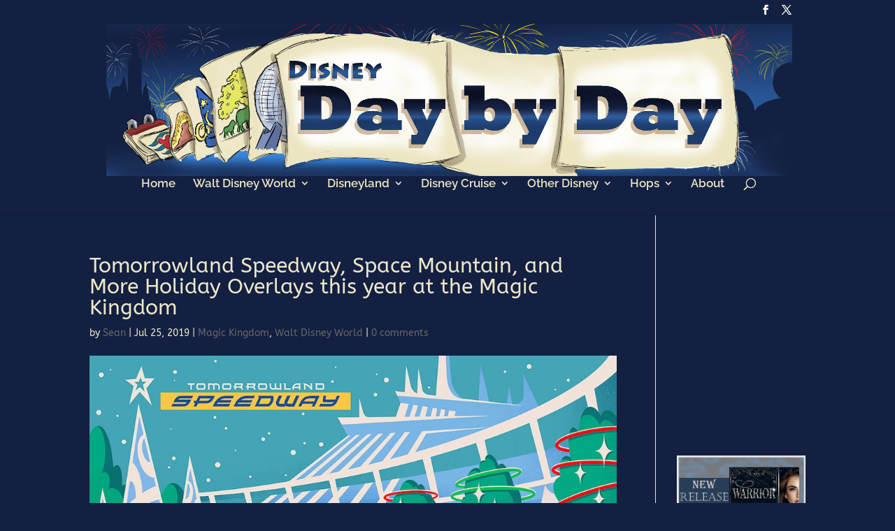

--- FILE ---
content_type: text/html; charset=utf-8
request_url: https://www.google.com/recaptcha/api2/aframe
body_size: 268
content:
<!DOCTYPE HTML><html><head><meta http-equiv="content-type" content="text/html; charset=UTF-8"></head><body><script nonce="_heu0j8u_6BCv0Z1j6YMzw">/** Anti-fraud and anti-abuse applications only. See google.com/recaptcha */ try{var clients={'sodar':'https://pagead2.googlesyndication.com/pagead/sodar?'};window.addEventListener("message",function(a){try{if(a.source===window.parent){var b=JSON.parse(a.data);var c=clients[b['id']];if(c){var d=document.createElement('img');d.src=c+b['params']+'&rc='+(localStorage.getItem("rc::a")?sessionStorage.getItem("rc::b"):"");window.document.body.appendChild(d);sessionStorage.setItem("rc::e",parseInt(sessionStorage.getItem("rc::e")||0)+1);localStorage.setItem("rc::h",'1769142307481');}}}catch(b){}});window.parent.postMessage("_grecaptcha_ready", "*");}catch(b){}</script></body></html>

--- FILE ---
content_type: text/css
request_url: http://www.disneydaybyday.com/wp-content/et-cache/11390/et-core-unified-deferred-11390.min.css?ver=1738147168
body_size: 263
content:
.et_pb_section_0.et_pb_section{background-color:#132042!important}.et_pb_image_0{width:54%;text-align:center}.et_pb_text_0.et_pb_text{color:#eee8c8!important}.et_pb_text_0{font-family:'ABeeZee',Helvetica,Arial,Lucida,sans-serif;padding-bottom:0px!important}.et_pb_image_1{max-width:26%;text-align:center}@media only screen and (max-width:980px){.et_pb_image_0 .et_pb_image_wrap img,.et_pb_image_1 .et_pb_image_wrap img{width:auto}}@media only screen and (max-width:767px){.et_pb_image_0 .et_pb_image_wrap img,.et_pb_image_1 .et_pb_image_wrap img{width:auto}}